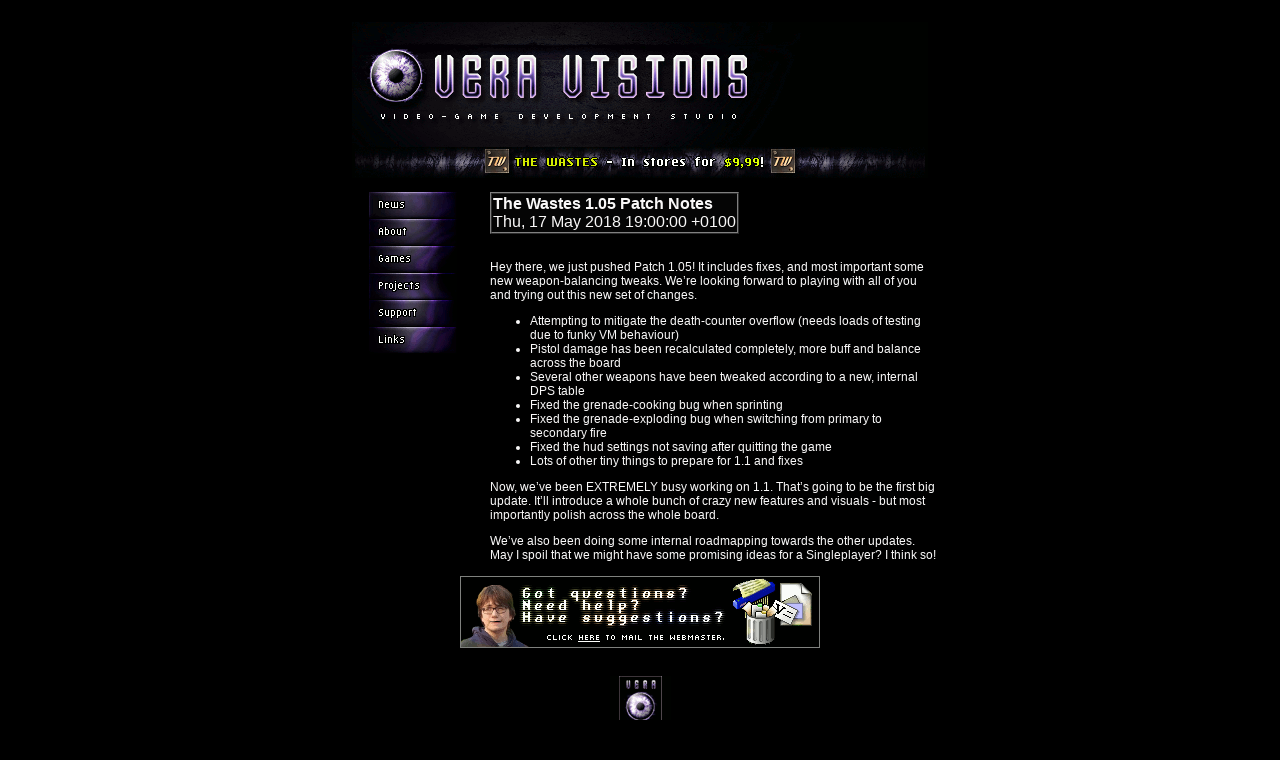

--- FILE ---
content_type: text/html
request_url: http://vera-visions.com/news-2018-05-17-18-00.html
body_size: 3543
content:
<html>
<head>
<meta http-equiv="content-type" content="text/html; charset=UTF-8">
<meta name="copyright" content="© 1999-2020 Vera Visions LLC. All rights reserved.">
<title>-= o =- Vera Visions</title>
</head>

<!-- COLORS... -->
<body style="font-family: sans-serif; font-size: 9pt; color: #F9F8F8; background-color: #000000; background-attachment: fixed;" alink="#fe6e04" link="#ffffff" vlink="#ffffff">

<center>
<center>

<!-- VERA VISIONS WEBSITE HEADER -->
<br><img src="img/vv_header.gif"><br>

<!-- CURRENT PROMOTION - THE WASTES -->
<a href="ordering.html"><img src="img/tw_storepromo.gif" alt="[in stores now!]"></a><br><br>

<!-- INTERACTIVE AREA STARTS -->
<table width="600" cellspacing="0" cellpadding="0">
<tbody style="font-family: sans-serif; font-size: 9pt;" ><tr>
<td width="10"></td>

<!-- VV NAVIGATIONAL BUTTONS STARTS -->
<td width="125" valign="top">
<center>
	<img src="img/nav_btns.gif" alt="navigation" usemap="#navbuttons" ismap="ismap"> <map name="navbuttons"> 
	<area shape="rect" href="index.html" coords="0,0,88,27"> 
	<area shape="rect" href="about.html" coords="0,54,88,27"> 
	<area shape="rect" href="games.html" coords="0,81,88,27"> 
	<area shape="rect" href="projects.html" coords="0,108,88,27"> 
	<area shape="rect" href="support.html" coords="0,135,88,27"> 
	<area shape="rect" href="links.html" coords="0,162,88,27">
	<area shape="default" href="index.html"> </map> 
</center>
</td>
<!-- VV NAVIGATIONAL BUTTONS ENDS -->

<td width="15">
</td>

<td width="450" valign="top">
<!-- CONTENT START -->
<table border="1" cellspacing="0" bgcolor=#050505><tr><td>
<b>The Wastes 1.05 Patch Notes</b><br>
Thu, 17 May 2018 19:00:00 +0100</td></tr></table>
<br>
<p>Hey there, we just pushed Patch 1.05!
It includes fixes, and most important some new weapon-balancing tweaks.
We&rsquo;re looking forward to playing with all of you and trying out this new set of changes.</p>

<ul>
<li>Attempting to mitigate the death-counter overflow (needs loads of testing due to funky VM behaviour)</li>
<li>Pistol damage has been recalculated completely, more buff and balance across the board</li>
<li>Several other weapons have been tweaked according to a new, internal DPS table</li>
<li>Fixed the grenade-cooking bug when sprinting</li>
<li>Fixed the grenade-exploding bug when switching from primary to secondary fire</li>
<li>Fixed the hud settings not saving after quitting the game</li>
<li>Lots of other tiny things to prepare for 1.1 and fixes</li>
</ul>

<p>Now, we&rsquo;ve been EXTREMELY busy working on 1.1.
That&rsquo;s going to be the first big update. It&rsquo;ll introduce a whole bunch of crazy new features and visuals - but most importantly polish across the whole board.</p>

<p>We&rsquo;ve also been doing some internal roadmapping towards the other updates. May I spoil that we might have some promising ideas for a Singleplayer? I think so!</p>
<!-- CONTENT ENDS -->
</td>
</tr></tbody></table>
<br>
<!-- INTERACTIVE AREA ENDS -->

<!-- FOOTER STARTS -->
<center>
	<a href="mailto:webmaster@vera-visions.com"><img src="img/webmailANI.gif"></a><br>
	<br>
	<br>
	<img src="img/vv_small.gif"> 
	<br>
	<br>
	© 1999-2022 Vera Visions LLC. All rights reserved.<br>
	The Wastes and Wasteland HL are the property of Vera Visions LLC.<br>
	<hr width="55%" size="1" align="center">
	©2018 Valve Corporation. Steam and the Steam logo are trademarks and/or registered trademarks of Valve Corporation in the U.S. and/or other countries.<br>

</center>
<!-- FOOTER ENDS -->

</center>
</center>
</body>
</html> 
